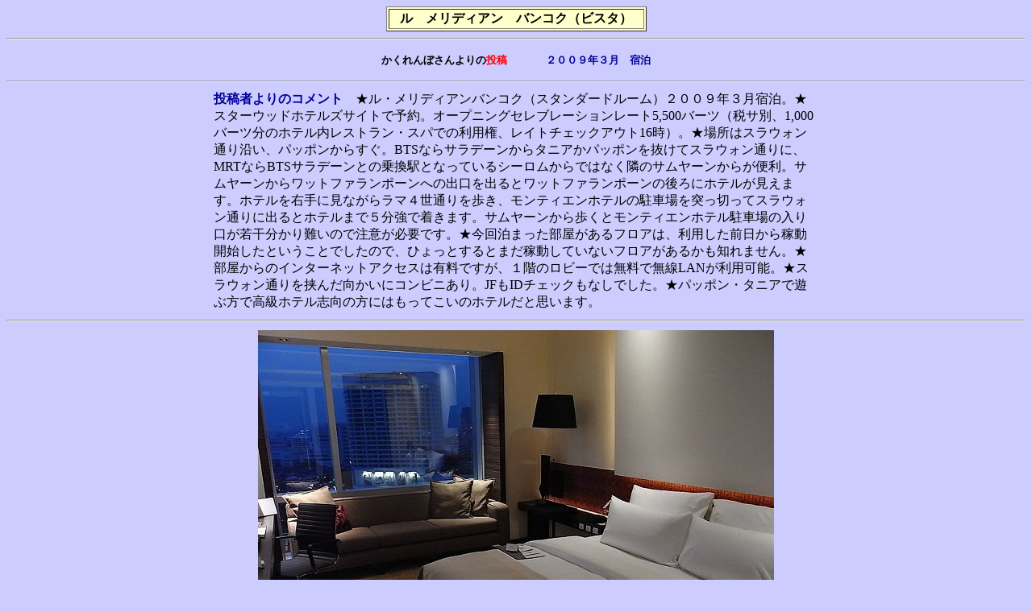

--- FILE ---
content_type: text/html
request_url: http://shirayuki.saiin.net/~mitsuo-thai/contents11-249.html
body_size: 5875
content:
<!DOCTYPE HTML PUBLIC "-//W3C//DTD HTML 4.01 Transitional//EN">
<HTML>
<HEAD>
<META http-equiv="Content-Type" content="text/html; charset=Shift_JIS">
<META name="GENERATOR" content="IBM WebSphere Studio Homepage Builder Version 8.0.0.0 for Windows">
<META http-equiv="Content-Style-Type" content="text/css">
<TITLE>タイに全員集合（ホテルの情報/ルメリディアンバンコク）</TITLE>
<META http-equiv="Content-Type" content="text/html; charset=Shift_JIS">
<META name="GENERATOR" content="IBM WebSphere Studio Homepage Builder Version 8.0.0.0 for Windows">
<META http-equiv="Content-Style-Type" content="text/css">
<META http-equiv="Content-Type" content="text/html; charset=Shift_JIS">
<META name="GENERATOR" content="IBM WebSphere Studio Homepage Builder Version 8.0.0.0 for Windows">
<META http-equiv="Content-Style-Type" content="text/css">
<META http-equiv="Content-Type" content="text/html; charset=Shift_JIS">
<META name="GENERATOR" content="IBM WebSphere Studio Homepage Builder Version 8.0.0.0 for Windows">
<META http-equiv="Content-Style-Type" content="text/css">
<META http-equiv="Content-Type" content="text/html; charset=Shift_JIS">
<META name="GENERATOR" content="IBM WebSphere Studio Homepage Builder Version 8.0.0.0 for Windows">
<META http-equiv="Content-Style-Type" content="text/css">
<META http-equiv="Content-Type" content="text/html; charset=Shift_JIS">
<META name="GENERATOR" content="IBM WebSphere Studio Homepage Builder Version 8.0.0.0 for Windows">
<META http-equiv="Content-Style-Type" content="text/css">
</HEAD>
<BODY bgcolor="#ccccff">
<DIV align="center">
<TABLE border="1" bgcolor="#ffffcc">
  <TBODY>
    <TR>
      <TD align="center" width="313"><B>ル　メリディアン　バンコク（ビスタ）</B></TD>
    </TR>
  </TBODY>
</TABLE>
</DIV>
<HR align="center">
<P align="center"><B><FONT color="#000000" size="2">かくれんぼさんよりの</FONT><FONT color="#ff0000" size="2">投稿</FONT></B>　　　<B><FONT color="#000099" size="2">２００９年３月　宿泊</FONT></B></P>
<HR align="center">
<CENTER>
<TABLE>
  <TBODY>
    <TR>
      <TD width="751"><B><FONT color="#000099">投稿者よりのコメント</FONT></B>　★ル・メリディアンバンコク（スタンダードルーム）２００９年３月宿泊。★スターウッドホテルズサイトで予約。オープニングセレブレーションレート5,500バーツ（税サ別、1,000バーツ分のホテル内レストラン・スパでの利用権、レイトチェックアウト16時）。★場所はスラウォン通り沿い、パッポンからすぐ。BTSならサラデーンからタニアかパッポンを抜けてスラウォン通りに、MRTならBTSサラデーンとの乗換駅となっているシーロムからではなく隣のサムヤーンからが便利。サムヤーンからワットファランポーンへの出口を出るとワットファランポーンの後ろにホテルが見えます。ホテルを右手に見ながらラマ４世通りを歩き、モンティエンホテルの駐車場を突っ切ってスラウォン通りに出るとホテルまで５分強で着きます。サムヤーンから歩くとモンティエンホテル駐車場の入り口が若干分かり難いので注意が必要です。★今回泊まった部屋があるフロアは、利用した前日から稼動開始したということでしたので、ひょっとするとまだ稼動していないフロアがあるかも知れません。★部屋からのインターネットアクセスは有料ですが、１階のロビーでは無料で無線LANが利用可能。★スラウォン通りを挟んだ向かいにコンビニあり。JFもIDチェックもなしでした。★パッポン・タニアで遊ぶ方で高級ホテル志向の方にはもってこいのホテルだと思います。</TD>
    </TR>
  </TBODY>
</TABLE>
</CENTER>
<HR align="center">
<CENTER>
<TABLE>
  <TBODY>
    <TR>
      <TD width="752" align="center"><IMG src="klma-11.jpg" width="640" height="480" border="0"></TD>
    </TR>
  </TBODY>
</TABLE>
</CENTER>
<HR align="center">
<CENTER>
<TABLE>
  <TBODY>
    <TR>
      <TD width="752" align="center"><IMG src="klma-21.jpg" width="640" height="480" border="0"></TD>
    </TR>
  </TBODY>
</TABLE>
</CENTER>
<HR align="center">
<CENTER>
<TABLE>
  <TBODY>
    <TR>
      <TD width="749" align="center"><IMG src="klma-31.jpg" width="640" height="480" border="0"></TD>
    </TR>
  </TBODY>
</TABLE>
</CENTER>
<HR align="center">
<CENTER>
<TABLE>
  <TBODY>
    <TR>
      <TD width="752" align="center"><IMG src="klma-41.jpg" width="480" height="360" border="0"></TD>
    </TR>
  </TBODY>
</TABLE>
</CENTER>
<HR align="center">
<CENTER>
<TABLE>
  <TBODY>
    <TR>
      <TD width="750" align="center"><IMG src="klma-51.jpg" width="480" height="360" border="0"></TD>
    </TR>
  </TBODY>
</TABLE>
</CENTER>
<HR align="center">
<CENTER>
<TABLE>
  <TBODY>
    <TR>
      <TD align="center" width="749"><IMG src="klma-61.jpg" width="480" height="360" border="0"></TD>
    </TR>
  </TBODY>
</TABLE>
</CENTER>
<HR align="center">
<CENTER>
<TABLE>
  <TBODY>
    <TR>
      <TD align="center" width="356"><IMG src="klma-71.jpg" width="320" height="240" border="0"></TD>
      <TD width="356" align="center"><IMG src="klma-91.jpg" width="320" height="240" border="0"></TD>
    </TR>
  </TBODY>
</TABLE>
</CENTER>
<HR align="center">
<CENTER>
<TABLE>
  <TBODY>
    <TR>
      <TD align="center" width="356"><IMG src="klma-101.jpg" width="320" height="240" border="0"></TD>
      <TD width="356" align="center"><IMG src="klma-81.jpg" width="320" height="240" border="0"></TD>
    </TR>
    <TR>
      <TD align="center">部屋からサムヤーン駅方面</TD>
      <TD align="center">サムヤーン駅前ワット・ホアランポーン</TD>
    </TR>
  </TBODY>
</TABLE>
</CENTER>
<HR align="center">
<P align=center><B><FONT color=#ff0000 
size=2>※　ＪＦ情報などは常に変化します。あくまで参考までに願います。<BR>
※　投稿者の感じたままのホテル評価です。これもあくまで参考に願います。</FONT></B></P>
<P><A href="contents11.html">メニューに戻る</A>　　　　<A href="index.html">トップページに戻る</A></P>
<P>
<script language="Javascript">
document.write('<a href="http://www.f-counter.jp/k/17/1238247811/"></a>');</script><noscript>
<a href=http://dcn.f-counter.com/>counter</a></noscript>
<a href=http://www.free-counter.jp/><img src="http://www.f-counter.jp/i/17/1238247811/" alt="カウンター" border="0"></a></BODY>
</HTML>